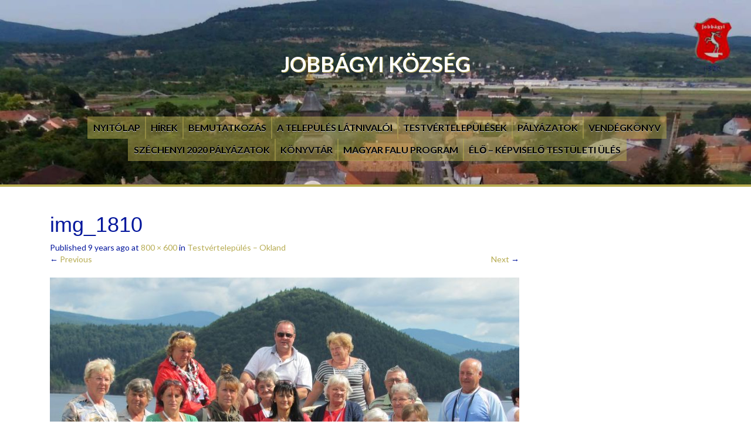

--- FILE ---
content_type: text/html; charset=UTF-8
request_url: http://jobbagyi.hu/testvertelepules-okland/img_1810-2/
body_size: 11909
content:
<!DOCTYPE html>
<html dir="ltr" lang="hu" prefix="og: https://ogp.me/ns#">
<head>
<meta charset="UTF-8">
<meta name="viewport" content="width=device-width, initial-scale=1">

<link rel="profile" href="http://gmpg.org/xfn/11">
<link rel="pingback" href="">

	<style>img:is([sizes="auto" i], [sizes^="auto," i]) { contain-intrinsic-size: 3000px 1500px }</style>
	
		<!-- All in One SEO 4.8.9 - aioseo.com -->
		<title>img_1810 | Jobbágyi Község</title>
	<meta name="robots" content="max-image-preview:large" />
	<link rel="canonical" href="http://jobbagyi.hu/testvertelepules-okland/img_1810-2/#main" />
	<meta name="generator" content="All in One SEO (AIOSEO) 4.8.9" />
		<meta property="og:locale" content="hu_HU" />
		<meta property="og:site_name" content="Jobbágyi Község |" />
		<meta property="og:type" content="article" />
		<meta property="og:title" content="img_1810 | Jobbágyi Község" />
		<meta property="og:url" content="http://jobbagyi.hu/testvertelepules-okland/img_1810-2/#main" />
		<meta property="article:published_time" content="2017-02-09T07:49:15+00:00" />
		<meta property="article:modified_time" content="2017-02-09T07:49:15+00:00" />
		<meta name="twitter:card" content="summary" />
		<meta name="twitter:title" content="img_1810 | Jobbágyi Község" />
		<script type="application/ld+json" class="aioseo-schema">
			{"@context":"https:\/\/schema.org","@graph":[{"@type":"BreadcrumbList","@id":"http:\/\/jobbagyi.hu\/testvertelepules-okland\/img_1810-2\/#main#breadcrumblist","itemListElement":[{"@type":"ListItem","@id":"http:\/\/jobbagyi.hu#listItem","position":1,"name":"Home","item":"http:\/\/jobbagyi.hu","nextItem":{"@type":"ListItem","@id":"http:\/\/jobbagyi.hu\/testvertelepules-okland\/img_1810-2\/#main#listItem","name":"img_1810"}},{"@type":"ListItem","@id":"http:\/\/jobbagyi.hu\/testvertelepules-okland\/img_1810-2\/#main#listItem","position":2,"name":"img_1810","previousItem":{"@type":"ListItem","@id":"http:\/\/jobbagyi.hu#listItem","name":"Home"}}]},{"@type":"ItemPage","@id":"http:\/\/jobbagyi.hu\/testvertelepules-okland\/img_1810-2\/#main#itempage","url":"http:\/\/jobbagyi.hu\/testvertelepules-okland\/img_1810-2\/#main","name":"img_1810 | Jobb\u00e1gyi K\u00f6zs\u00e9g","inLanguage":"hu-HU","isPartOf":{"@id":"http:\/\/jobbagyi.hu\/#website"},"breadcrumb":{"@id":"http:\/\/jobbagyi.hu\/testvertelepules-okland\/img_1810-2\/#main#breadcrumblist"},"author":{"@id":"http:\/\/jobbagyi.hu\/author\/admin-jobbagyi\/#author"},"creator":{"@id":"http:\/\/jobbagyi.hu\/author\/admin-jobbagyi\/#author"},"datePublished":"2017-02-09T07:49:15+00:00","dateModified":"2017-02-09T07:49:15+00:00"},{"@type":"Organization","@id":"http:\/\/jobbagyi.hu\/#organization","name":"Jobb\u00e1gyi K\u00f6zs\u00e9g","url":"http:\/\/jobbagyi.hu\/"},{"@type":"Person","@id":"http:\/\/jobbagyi.hu\/author\/admin-jobbagyi\/#author","url":"http:\/\/jobbagyi.hu\/author\/admin-jobbagyi\/","name":"admin.jobbagyi","image":{"@type":"ImageObject","@id":"http:\/\/jobbagyi.hu\/testvertelepules-okland\/img_1810-2\/#main#authorImage","url":"https:\/\/secure.gravatar.com\/avatar\/36e6bcb83148978b992977cb0f54d22feb0cce8a0a849a9410532bb2623ba4c6?s=96&d=mm&r=g","width":96,"height":96,"caption":"admin.jobbagyi"}},{"@type":"WebSite","@id":"http:\/\/jobbagyi.hu\/#website","url":"http:\/\/jobbagyi.hu\/","name":"Jobb\u00e1gyi K\u00f6zs\u00e9g","inLanguage":"hu-HU","publisher":{"@id":"http:\/\/jobbagyi.hu\/#organization"}}]}
		</script>
		<!-- All in One SEO -->

<link rel='dns-prefetch' href='//fonts.googleapis.com' />
<link rel="alternate" type="application/rss+xml" title="Jobbágyi Község &raquo; hírcsatorna" href="http://jobbagyi.hu/feed/" />
<link rel="alternate" type="application/rss+xml" title="Jobbágyi Község &raquo; hozzászólás hírcsatorna" href="http://jobbagyi.hu/comments/feed/" />
<link rel="alternate" type="application/rss+xml" title="Jobbágyi Község &raquo; img_1810 hozzászólás hírcsatorna" href="http://jobbagyi.hu/testvertelepules-okland/img_1810-2/#main/feed/" />
<script type="text/javascript">
/* <![CDATA[ */
window._wpemojiSettings = {"baseUrl":"https:\/\/s.w.org\/images\/core\/emoji\/16.0.1\/72x72\/","ext":".png","svgUrl":"https:\/\/s.w.org\/images\/core\/emoji\/16.0.1\/svg\/","svgExt":".svg","source":{"concatemoji":"http:\/\/jobbagyi.hu\/wp-includes\/js\/wp-emoji-release.min.js?ver=6.8.3"}};
/*! This file is auto-generated */
!function(s,n){var o,i,e;function c(e){try{var t={supportTests:e,timestamp:(new Date).valueOf()};sessionStorage.setItem(o,JSON.stringify(t))}catch(e){}}function p(e,t,n){e.clearRect(0,0,e.canvas.width,e.canvas.height),e.fillText(t,0,0);var t=new Uint32Array(e.getImageData(0,0,e.canvas.width,e.canvas.height).data),a=(e.clearRect(0,0,e.canvas.width,e.canvas.height),e.fillText(n,0,0),new Uint32Array(e.getImageData(0,0,e.canvas.width,e.canvas.height).data));return t.every(function(e,t){return e===a[t]})}function u(e,t){e.clearRect(0,0,e.canvas.width,e.canvas.height),e.fillText(t,0,0);for(var n=e.getImageData(16,16,1,1),a=0;a<n.data.length;a++)if(0!==n.data[a])return!1;return!0}function f(e,t,n,a){switch(t){case"flag":return n(e,"\ud83c\udff3\ufe0f\u200d\u26a7\ufe0f","\ud83c\udff3\ufe0f\u200b\u26a7\ufe0f")?!1:!n(e,"\ud83c\udde8\ud83c\uddf6","\ud83c\udde8\u200b\ud83c\uddf6")&&!n(e,"\ud83c\udff4\udb40\udc67\udb40\udc62\udb40\udc65\udb40\udc6e\udb40\udc67\udb40\udc7f","\ud83c\udff4\u200b\udb40\udc67\u200b\udb40\udc62\u200b\udb40\udc65\u200b\udb40\udc6e\u200b\udb40\udc67\u200b\udb40\udc7f");case"emoji":return!a(e,"\ud83e\udedf")}return!1}function g(e,t,n,a){var r="undefined"!=typeof WorkerGlobalScope&&self instanceof WorkerGlobalScope?new OffscreenCanvas(300,150):s.createElement("canvas"),o=r.getContext("2d",{willReadFrequently:!0}),i=(o.textBaseline="top",o.font="600 32px Arial",{});return e.forEach(function(e){i[e]=t(o,e,n,a)}),i}function t(e){var t=s.createElement("script");t.src=e,t.defer=!0,s.head.appendChild(t)}"undefined"!=typeof Promise&&(o="wpEmojiSettingsSupports",i=["flag","emoji"],n.supports={everything:!0,everythingExceptFlag:!0},e=new Promise(function(e){s.addEventListener("DOMContentLoaded",e,{once:!0})}),new Promise(function(t){var n=function(){try{var e=JSON.parse(sessionStorage.getItem(o));if("object"==typeof e&&"number"==typeof e.timestamp&&(new Date).valueOf()<e.timestamp+604800&&"object"==typeof e.supportTests)return e.supportTests}catch(e){}return null}();if(!n){if("undefined"!=typeof Worker&&"undefined"!=typeof OffscreenCanvas&&"undefined"!=typeof URL&&URL.createObjectURL&&"undefined"!=typeof Blob)try{var e="postMessage("+g.toString()+"("+[JSON.stringify(i),f.toString(),p.toString(),u.toString()].join(",")+"));",a=new Blob([e],{type:"text/javascript"}),r=new Worker(URL.createObjectURL(a),{name:"wpTestEmojiSupports"});return void(r.onmessage=function(e){c(n=e.data),r.terminate(),t(n)})}catch(e){}c(n=g(i,f,p,u))}t(n)}).then(function(e){for(var t in e)n.supports[t]=e[t],n.supports.everything=n.supports.everything&&n.supports[t],"flag"!==t&&(n.supports.everythingExceptFlag=n.supports.everythingExceptFlag&&n.supports[t]);n.supports.everythingExceptFlag=n.supports.everythingExceptFlag&&!n.supports.flag,n.DOMReady=!1,n.readyCallback=function(){n.DOMReady=!0}}).then(function(){return e}).then(function(){var e;n.supports.everything||(n.readyCallback(),(e=n.source||{}).concatemoji?t(e.concatemoji):e.wpemoji&&e.twemoji&&(t(e.twemoji),t(e.wpemoji)))}))}((window,document),window._wpemojiSettings);
/* ]]> */
</script>
<style id='wp-emoji-styles-inline-css' type='text/css'>

	img.wp-smiley, img.emoji {
		display: inline !important;
		border: none !important;
		box-shadow: none !important;
		height: 1em !important;
		width: 1em !important;
		margin: 0 0.07em !important;
		vertical-align: -0.1em !important;
		background: none !important;
		padding: 0 !important;
	}
</style>
<link rel='stylesheet' id='wp-block-library-css' href='http://jobbagyi.hu/wp-includes/css/dist/block-library/style.min.css?ver=6.8.3' type='text/css' media='all' />
<style id='classic-theme-styles-inline-css' type='text/css'>
/*! This file is auto-generated */
.wp-block-button__link{color:#fff;background-color:#32373c;border-radius:9999px;box-shadow:none;text-decoration:none;padding:calc(.667em + 2px) calc(1.333em + 2px);font-size:1.125em}.wp-block-file__button{background:#32373c;color:#fff;text-decoration:none}
</style>
<style id='pdfemb-pdf-embedder-viewer-style-inline-css' type='text/css'>
.wp-block-pdfemb-pdf-embedder-viewer{max-width:none}

</style>
<style id='global-styles-inline-css' type='text/css'>
:root{--wp--preset--aspect-ratio--square: 1;--wp--preset--aspect-ratio--4-3: 4/3;--wp--preset--aspect-ratio--3-4: 3/4;--wp--preset--aspect-ratio--3-2: 3/2;--wp--preset--aspect-ratio--2-3: 2/3;--wp--preset--aspect-ratio--16-9: 16/9;--wp--preset--aspect-ratio--9-16: 9/16;--wp--preset--color--black: #000000;--wp--preset--color--cyan-bluish-gray: #abb8c3;--wp--preset--color--white: #ffffff;--wp--preset--color--pale-pink: #f78da7;--wp--preset--color--vivid-red: #cf2e2e;--wp--preset--color--luminous-vivid-orange: #ff6900;--wp--preset--color--luminous-vivid-amber: #fcb900;--wp--preset--color--light-green-cyan: #7bdcb5;--wp--preset--color--vivid-green-cyan: #00d084;--wp--preset--color--pale-cyan-blue: #8ed1fc;--wp--preset--color--vivid-cyan-blue: #0693e3;--wp--preset--color--vivid-purple: #9b51e0;--wp--preset--gradient--vivid-cyan-blue-to-vivid-purple: linear-gradient(135deg,rgba(6,147,227,1) 0%,rgb(155,81,224) 100%);--wp--preset--gradient--light-green-cyan-to-vivid-green-cyan: linear-gradient(135deg,rgb(122,220,180) 0%,rgb(0,208,130) 100%);--wp--preset--gradient--luminous-vivid-amber-to-luminous-vivid-orange: linear-gradient(135deg,rgba(252,185,0,1) 0%,rgba(255,105,0,1) 100%);--wp--preset--gradient--luminous-vivid-orange-to-vivid-red: linear-gradient(135deg,rgba(255,105,0,1) 0%,rgb(207,46,46) 100%);--wp--preset--gradient--very-light-gray-to-cyan-bluish-gray: linear-gradient(135deg,rgb(238,238,238) 0%,rgb(169,184,195) 100%);--wp--preset--gradient--cool-to-warm-spectrum: linear-gradient(135deg,rgb(74,234,220) 0%,rgb(151,120,209) 20%,rgb(207,42,186) 40%,rgb(238,44,130) 60%,rgb(251,105,98) 80%,rgb(254,248,76) 100%);--wp--preset--gradient--blush-light-purple: linear-gradient(135deg,rgb(255,206,236) 0%,rgb(152,150,240) 100%);--wp--preset--gradient--blush-bordeaux: linear-gradient(135deg,rgb(254,205,165) 0%,rgb(254,45,45) 50%,rgb(107,0,62) 100%);--wp--preset--gradient--luminous-dusk: linear-gradient(135deg,rgb(255,203,112) 0%,rgb(199,81,192) 50%,rgb(65,88,208) 100%);--wp--preset--gradient--pale-ocean: linear-gradient(135deg,rgb(255,245,203) 0%,rgb(182,227,212) 50%,rgb(51,167,181) 100%);--wp--preset--gradient--electric-grass: linear-gradient(135deg,rgb(202,248,128) 0%,rgb(113,206,126) 100%);--wp--preset--gradient--midnight: linear-gradient(135deg,rgb(2,3,129) 0%,rgb(40,116,252) 100%);--wp--preset--font-size--small: 13px;--wp--preset--font-size--medium: 20px;--wp--preset--font-size--large: 36px;--wp--preset--font-size--x-large: 42px;--wp--preset--spacing--20: 0.44rem;--wp--preset--spacing--30: 0.67rem;--wp--preset--spacing--40: 1rem;--wp--preset--spacing--50: 1.5rem;--wp--preset--spacing--60: 2.25rem;--wp--preset--spacing--70: 3.38rem;--wp--preset--spacing--80: 5.06rem;--wp--preset--shadow--natural: 6px 6px 9px rgba(0, 0, 0, 0.2);--wp--preset--shadow--deep: 12px 12px 50px rgba(0, 0, 0, 0.4);--wp--preset--shadow--sharp: 6px 6px 0px rgba(0, 0, 0, 0.2);--wp--preset--shadow--outlined: 6px 6px 0px -3px rgba(255, 255, 255, 1), 6px 6px rgba(0, 0, 0, 1);--wp--preset--shadow--crisp: 6px 6px 0px rgba(0, 0, 0, 1);}:where(.is-layout-flex){gap: 0.5em;}:where(.is-layout-grid){gap: 0.5em;}body .is-layout-flex{display: flex;}.is-layout-flex{flex-wrap: wrap;align-items: center;}.is-layout-flex > :is(*, div){margin: 0;}body .is-layout-grid{display: grid;}.is-layout-grid > :is(*, div){margin: 0;}:where(.wp-block-columns.is-layout-flex){gap: 2em;}:where(.wp-block-columns.is-layout-grid){gap: 2em;}:where(.wp-block-post-template.is-layout-flex){gap: 1.25em;}:where(.wp-block-post-template.is-layout-grid){gap: 1.25em;}.has-black-color{color: var(--wp--preset--color--black) !important;}.has-cyan-bluish-gray-color{color: var(--wp--preset--color--cyan-bluish-gray) !important;}.has-white-color{color: var(--wp--preset--color--white) !important;}.has-pale-pink-color{color: var(--wp--preset--color--pale-pink) !important;}.has-vivid-red-color{color: var(--wp--preset--color--vivid-red) !important;}.has-luminous-vivid-orange-color{color: var(--wp--preset--color--luminous-vivid-orange) !important;}.has-luminous-vivid-amber-color{color: var(--wp--preset--color--luminous-vivid-amber) !important;}.has-light-green-cyan-color{color: var(--wp--preset--color--light-green-cyan) !important;}.has-vivid-green-cyan-color{color: var(--wp--preset--color--vivid-green-cyan) !important;}.has-pale-cyan-blue-color{color: var(--wp--preset--color--pale-cyan-blue) !important;}.has-vivid-cyan-blue-color{color: var(--wp--preset--color--vivid-cyan-blue) !important;}.has-vivid-purple-color{color: var(--wp--preset--color--vivid-purple) !important;}.has-black-background-color{background-color: var(--wp--preset--color--black) !important;}.has-cyan-bluish-gray-background-color{background-color: var(--wp--preset--color--cyan-bluish-gray) !important;}.has-white-background-color{background-color: var(--wp--preset--color--white) !important;}.has-pale-pink-background-color{background-color: var(--wp--preset--color--pale-pink) !important;}.has-vivid-red-background-color{background-color: var(--wp--preset--color--vivid-red) !important;}.has-luminous-vivid-orange-background-color{background-color: var(--wp--preset--color--luminous-vivid-orange) !important;}.has-luminous-vivid-amber-background-color{background-color: var(--wp--preset--color--luminous-vivid-amber) !important;}.has-light-green-cyan-background-color{background-color: var(--wp--preset--color--light-green-cyan) !important;}.has-vivid-green-cyan-background-color{background-color: var(--wp--preset--color--vivid-green-cyan) !important;}.has-pale-cyan-blue-background-color{background-color: var(--wp--preset--color--pale-cyan-blue) !important;}.has-vivid-cyan-blue-background-color{background-color: var(--wp--preset--color--vivid-cyan-blue) !important;}.has-vivid-purple-background-color{background-color: var(--wp--preset--color--vivid-purple) !important;}.has-black-border-color{border-color: var(--wp--preset--color--black) !important;}.has-cyan-bluish-gray-border-color{border-color: var(--wp--preset--color--cyan-bluish-gray) !important;}.has-white-border-color{border-color: var(--wp--preset--color--white) !important;}.has-pale-pink-border-color{border-color: var(--wp--preset--color--pale-pink) !important;}.has-vivid-red-border-color{border-color: var(--wp--preset--color--vivid-red) !important;}.has-luminous-vivid-orange-border-color{border-color: var(--wp--preset--color--luminous-vivid-orange) !important;}.has-luminous-vivid-amber-border-color{border-color: var(--wp--preset--color--luminous-vivid-amber) !important;}.has-light-green-cyan-border-color{border-color: var(--wp--preset--color--light-green-cyan) !important;}.has-vivid-green-cyan-border-color{border-color: var(--wp--preset--color--vivid-green-cyan) !important;}.has-pale-cyan-blue-border-color{border-color: var(--wp--preset--color--pale-cyan-blue) !important;}.has-vivid-cyan-blue-border-color{border-color: var(--wp--preset--color--vivid-cyan-blue) !important;}.has-vivid-purple-border-color{border-color: var(--wp--preset--color--vivid-purple) !important;}.has-vivid-cyan-blue-to-vivid-purple-gradient-background{background: var(--wp--preset--gradient--vivid-cyan-blue-to-vivid-purple) !important;}.has-light-green-cyan-to-vivid-green-cyan-gradient-background{background: var(--wp--preset--gradient--light-green-cyan-to-vivid-green-cyan) !important;}.has-luminous-vivid-amber-to-luminous-vivid-orange-gradient-background{background: var(--wp--preset--gradient--luminous-vivid-amber-to-luminous-vivid-orange) !important;}.has-luminous-vivid-orange-to-vivid-red-gradient-background{background: var(--wp--preset--gradient--luminous-vivid-orange-to-vivid-red) !important;}.has-very-light-gray-to-cyan-bluish-gray-gradient-background{background: var(--wp--preset--gradient--very-light-gray-to-cyan-bluish-gray) !important;}.has-cool-to-warm-spectrum-gradient-background{background: var(--wp--preset--gradient--cool-to-warm-spectrum) !important;}.has-blush-light-purple-gradient-background{background: var(--wp--preset--gradient--blush-light-purple) !important;}.has-blush-bordeaux-gradient-background{background: var(--wp--preset--gradient--blush-bordeaux) !important;}.has-luminous-dusk-gradient-background{background: var(--wp--preset--gradient--luminous-dusk) !important;}.has-pale-ocean-gradient-background{background: var(--wp--preset--gradient--pale-ocean) !important;}.has-electric-grass-gradient-background{background: var(--wp--preset--gradient--electric-grass) !important;}.has-midnight-gradient-background{background: var(--wp--preset--gradient--midnight) !important;}.has-small-font-size{font-size: var(--wp--preset--font-size--small) !important;}.has-medium-font-size{font-size: var(--wp--preset--font-size--medium) !important;}.has-large-font-size{font-size: var(--wp--preset--font-size--large) !important;}.has-x-large-font-size{font-size: var(--wp--preset--font-size--x-large) !important;}
:where(.wp-block-post-template.is-layout-flex){gap: 1.25em;}:where(.wp-block-post-template.is-layout-grid){gap: 1.25em;}
:where(.wp-block-columns.is-layout-flex){gap: 2em;}:where(.wp-block-columns.is-layout-grid){gap: 2em;}
:root :where(.wp-block-pullquote){font-size: 1.5em;line-height: 1.6;}
</style>
<link rel='stylesheet' id='dellow-fonts-css' href='//fonts.googleapis.com/css?family=Lato%3A400%2C700%2C300&#038;ver=6.8.3' type='text/css' media='all' />
<link rel='stylesheet' id='dellow-basic-style-css' href='http://jobbagyi.hu/wp-content/themes/dellow/style.css?ver=6.8.3' type='text/css' media='all' />
<link rel='stylesheet' id='dellow-layout-css' href='http://jobbagyi.hu/wp-content/themes/dellow/css/layouts/content-sidebar.css?ver=6.8.3' type='text/css' media='all' />
<link rel='stylesheet' id='dellow-sidr-style-css' href='http://jobbagyi.hu/wp-content/themes/dellow/css/sidr.css?ver=6.8.3' type='text/css' media='all' />
<link rel='stylesheet' id='dellow-bootstrap-style-css' href='http://jobbagyi.hu/wp-content/themes/dellow/css/bootstrap.min.css?ver=6.8.3' type='text/css' media='all' />
<link rel='stylesheet' id='dellow-main-style-css' href='http://jobbagyi.hu/wp-content/themes/dellow/css/main.css?ver=6.8.3' type='text/css' media='all' />
<link rel='stylesheet' id='dellow-nivo-slider-default-theme-css' href='http://jobbagyi.hu/wp-content/themes/dellow/css/nivo/themes/default/default.css?ver=6.8.3' type='text/css' media='all' />
<link rel='stylesheet' id='dellow-nivo-slider-style-css' href='http://jobbagyi.hu/wp-content/themes/dellow/css/nivo/nivo.css?ver=6.8.3' type='text/css' media='all' />
<link rel='stylesheet' id='dellow-nivo-lightbox-css' href='http://jobbagyi.hu/wp-content/themes/dellow/css/nivo-lightbox.css?ver=6.8.3' type='text/css' media='all' />
<link rel='stylesheet' id='dellow-nivo-lightbox-default-theme-css' href='http://jobbagyi.hu/wp-content/themes/dellow/css/themes/default/default.css?ver=6.8.3' type='text/css' media='all' />
<script type="text/javascript" src="http://jobbagyi.hu/wp-includes/js/jquery/jquery.min.js?ver=3.7.1" id="jquery-core-js"></script>
<script type="text/javascript" src="http://jobbagyi.hu/wp-includes/js/jquery/jquery-migrate.min.js?ver=3.4.1" id="jquery-migrate-js"></script>
<script type="text/javascript" src="http://jobbagyi.hu/wp-content/themes/dellow/js/jquery.timeago.js?ver=6.8.3" id="dellow-timeago-js"></script>
<script type="text/javascript" src="http://jobbagyi.hu/wp-content/themes/dellow/js/nivo.slider.js?ver=6.8.3" id="dellow-nivo-slider-js"></script>
<script type="text/javascript" src="http://jobbagyi.hu/wp-content/themes/dellow/js/sidr.js?ver=6.8.3" id="dellow-sidr-js"></script>
<script type="text/javascript" src="http://jobbagyi.hu/wp-content/themes/dellow/js/bootstrap.min.js?ver=6.8.3" id="dellow-bootstrap-js"></script>
<script type="text/javascript" src="http://jobbagyi.hu/wp-content/themes/dellow/js/nivo-lightbox.min.js?ver=6.8.3" id="dellow-lightbox-js-js"></script>
<script type="text/javascript" src="http://jobbagyi.hu/wp-includes/js/hoverIntent.min.js?ver=1.10.2" id="hoverIntent-js"></script>
<script type="text/javascript" src="http://jobbagyi.hu/wp-content/themes/dellow/js/custom.js?ver=6.8.3" id="dellow-custom-js-js"></script>
<script type="text/javascript" src="http://jobbagyi.hu/wp-content/themes/dellow/js/keyboard-image-navigation.js?ver=20120202" id="dellow-keyboard-image-navigation-js"></script>
<link rel="https://api.w.org/" href="http://jobbagyi.hu/wp-json/" /><link rel="alternate" title="JSON" type="application/json" href="http://jobbagyi.hu/wp-json/wp/v2/media/82" /><link rel="EditURI" type="application/rsd+xml" title="RSD" href="http://jobbagyi.hu/xmlrpc.php?rsd" />
<meta name="generator" content="WordPress 6.8.3" />
<link rel='shortlink' href='http://jobbagyi.hu/?p=82' />
<link rel="alternate" title="oEmbed (JSON)" type="application/json+oembed" href="http://jobbagyi.hu/wp-json/oembed/1.0/embed?url=http%3A%2F%2Fjobbagyi.hu%2Ftestvertelepules-okland%2Fimg_1810-2%2F%23main" />
<link rel="alternate" title="oEmbed (XML)" type="text/xml+oembed" href="http://jobbagyi.hu/wp-json/oembed/1.0/embed?url=http%3A%2F%2Fjobbagyi.hu%2Ftestvertelepules-okland%2Fimg_1810-2%2F%23main&#038;format=xml" />
<script type="text/javascript">
(function(url){
	if(/(?:Chrome\/26\.0\.1410\.63 Safari\/537\.31|WordfenceTestMonBot)/.test(navigator.userAgent)){ return; }
	var addEvent = function(evt, handler) {
		if (window.addEventListener) {
			document.addEventListener(evt, handler, false);
		} else if (window.attachEvent) {
			document.attachEvent('on' + evt, handler);
		}
	};
	var removeEvent = function(evt, handler) {
		if (window.removeEventListener) {
			document.removeEventListener(evt, handler, false);
		} else if (window.detachEvent) {
			document.detachEvent('on' + evt, handler);
		}
	};
	var evts = 'contextmenu dblclick drag dragend dragenter dragleave dragover dragstart drop keydown keypress keyup mousedown mousemove mouseout mouseover mouseup mousewheel scroll'.split(' ');
	var logHuman = function() {
		if (window.wfLogHumanRan) { return; }
		window.wfLogHumanRan = true;
		var wfscr = document.createElement('script');
		wfscr.type = 'text/javascript';
		wfscr.async = true;
		wfscr.src = url + '&r=' + Math.random();
		(document.getElementsByTagName('head')[0]||document.getElementsByTagName('body')[0]).appendChild(wfscr);
		for (var i = 0; i < evts.length; i++) {
			removeEvent(evts[i], logHuman);
		}
	};
	for (var i = 0; i < evts.length; i++) {
		addEvent(evts[i], logHuman);
	}
})('//jobbagyi.hu/?wordfence_lh=1&hid=AA66DB1ADAC58AB3FAD0E91C783C3E3B');
</script><style></style><style>#parallax-bg { background: url('http://jobbagyi.hu/wp-content/uploads/2017/02/cropped-maxresdefault.jpg') center top repeat-x; }</style>	<style type="text/css">
			.site-title a,
		.site-description {
			color: #ffffff;
		}
		</style>
	<style type="text/css" id="custom-background-css">
body.custom-background { background-color: #ffffff; }
</style>
	<link rel="icon" href="http://jobbagyi.hu/wp-content/uploads/2017/01/cropped-jobbagyi_cimer-32x32.jpg" sizes="32x32" />
<link rel="icon" href="http://jobbagyi.hu/wp-content/uploads/2017/01/cropped-jobbagyi_cimer-192x192.jpg" sizes="192x192" />
<link rel="apple-touch-icon" href="http://jobbagyi.hu/wp-content/uploads/2017/01/cropped-jobbagyi_cimer-180x180.jpg" />
<meta name="msapplication-TileImage" content="http://jobbagyi.hu/wp-content/uploads/2017/01/cropped-jobbagyi_cimer-270x270.jpg" />
		<style type="text/css" id="wp-custom-css">
			.scroll-bar-bottom{
position: fixed;
    left: 0;
    top: 0px;
    width: max-content;
    z-index: 2;
    text-align: right;
    padding:0;
margin:0;
}
.scroll-bar-bottom img{
max-height: 200px;
padding:0;
margin:0;
}
@media only screen and (max-width: 768px){
.scroll-bar-bottom{
bottom:0px!important;
}
 .scroll-bar-bottom img{
		max-width: 100px; }
.footer-widgets .container .row div:last-child{
height:100px!important;
}
}		</style>
		</head>

<body class="attachment wp-singular attachment-template-default attachmentid-82 attachment-jpeg custom-background wp-theme-dellow">
<div id="parallax-bg"></div>
	  	
<div id="page" class="hfeed site">
		
	<!--div id="top-bar">
	<div class="container">
		<div id="top-search" class="col-md-5">
	<form role="search" method="get" class="row search-form" action="http://jobbagyi.hu/">
	<button type="submit" class="btn btn-default search-submit"><i class="icon-search"> </i></button>
	<label>
		<span class="screen-reader-text">Keresés</span>
		<input type="text" class="search-field" placeholder="Keresés" value="" name="s">
	</label>
</form>
	</div>
	
	<div id="social-icons" class="col-md-6">
			    				 <a target="_blank" href="https://www.facebook.com/jobbagyikozseg/" title="Facebook" ><i class="social-icon icon-facebook-sign"></i></a>
	             	            	             	             	             	             	             	             	             	             	                      
	</div>
	
	</div>
	</div><!--#top-bar-->
	<header id="masthead" class="site-header row container" role="banner">
		<div class="site-branding col-md-12">
					<h1 class="site-title"><a href="http://jobbagyi.hu/" title="Jobbágyi Község" rel="home">Jobbágyi Község</a></h1> 
			<h2 class="site-description"></h2>
				</div-->
		
	</header><!-- #masthead -->
	
	<div id="primary-navigation" class="container">
		<nav id="navigation-2" class="primary-navigation" role="navigation">
	       <div id="primary-nav-container">		
				<div class="menu-fomenu-container"><ul id="menu-fomenu" class="menu"><li id="menu-item-145" class="menu-item menu-item-type-post_type menu-item-object-page menu-item-home menu-item-145"><a href="http://jobbagyi.hu/">Nyitólap</a></li>
<li id="menu-item-149" class="menu-item menu-item-type-post_type menu-item-object-page menu-item-149"><a href="http://jobbagyi.hu/hirek/">Hírek</a></li>
<li id="menu-item-53" class="menu-item menu-item-type-post_type menu-item-object-page menu-item-has-children menu-item-53"><a href="http://jobbagyi.hu/bemutatkozas/">Bemutatkozás</a>
<ul class="sub-menu">
	<li id="menu-item-54" class="menu-item menu-item-type-post_type menu-item-object-page menu-item-54"><a href="http://jobbagyi.hu/bemutatkozas/tortenet/">Történet</a></li>
	<li id="menu-item-56" class="menu-item menu-item-type-post_type menu-item-object-page menu-item-56"><a href="http://jobbagyi.hu/foldrajz/">Földrajz</a></li>
	<li id="menu-item-55" class="menu-item menu-item-type-post_type menu-item-object-page menu-item-55"><a href="http://jobbagyi.hu/cimer/">Címer</a></li>
</ul>
</li>
<li id="menu-item-57" class="menu-item menu-item-type-post_type menu-item-object-page menu-item-57"><a href="http://jobbagyi.hu/a-telepules-latnivaloi/">A település látnivalói</a></li>
<li id="menu-item-2118" class="menu-item menu-item-type-post_type menu-item-object-page menu-item-has-children menu-item-2118"><a href="http://jobbagyi.hu/testvertelepulesek/">Testvértelepülések</a>
<ul class="sub-menu">
	<li id="menu-item-2611" class="menu-item menu-item-type-post_type menu-item-object-page menu-item-2611"><a href="http://jobbagyi.hu/testvertelepulesi-talalkozo-2018/">Testvértelepülési Találkozó 2018</a></li>
	<li id="menu-item-58" class="menu-item menu-item-type-post_type menu-item-object-page menu-item-58"><a href="http://jobbagyi.hu/testvertelepules-okland/">Testvértelepülés – Okland</a></li>
	<li id="menu-item-59" class="menu-item menu-item-type-post_type menu-item-object-page menu-item-59"><a href="http://jobbagyi.hu/szicilia-ali-telepules/">Szicilia – Ali település</a></li>
	<li id="menu-item-2380" class="menu-item menu-item-type-post_type menu-item-object-page menu-item-2380"><a href="http://jobbagyi.hu/europa-a-polgarokert/">Európa a polgárokért</a></li>
</ul>
</li>
<li id="menu-item-2079" class="menu-item menu-item-type-post_type menu-item-object-page menu-item-has-children menu-item-2079"><a href="http://jobbagyi.hu/palyazatok/">Pályázatok</a>
<ul class="sub-menu">
	<li id="menu-item-2756" class="menu-item menu-item-type-post_type menu-item-object-page menu-item-2756"><a href="http://jobbagyi.hu/kehop-2-2-2-15-2016-00081/">KEHOP-2.2.2-15-2016-00081</a></li>
	<li id="menu-item-60" class="menu-item menu-item-type-post_type menu-item-object-page menu-item-60"><a href="http://jobbagyi.hu/keop-palyazat/">KEOP pályázat</a></li>
	<li id="menu-item-63" class="menu-item menu-item-type-post_type menu-item-object-page menu-item-63"><a href="http://jobbagyi.hu/keop-5-7-015-2015-133/">KEOP-5.7.0/15-2015-133</a></li>
	<li id="menu-item-2765" class="menu-item menu-item-type-post_type menu-item-object-page menu-item-2765"><a href="http://jobbagyi.hu/zartkert/">Zártkert</a></li>
	<li id="menu-item-3941" class="menu-item menu-item-type-post_type menu-item-object-page menu-item-3941"><a href="http://jobbagyi.hu/jobbagyi-kozseg-onkormanyzatanak-epuleteinek-energetikai-korszerusitese/">Jobbágyi Község Önkormányzatának épületeinek energetikai korszerűsítése</a></li>
	<li id="menu-item-4382" class="menu-item menu-item-type-post_type menu-item-object-page menu-item-4382"><a href="http://jobbagyi.hu/top_plusz-3-1-3-23-ng1-2024-00010-human-fejlesztesek-palotas-es-kornyeken/">TOP_PLUSZ-3.1.3-23-NG1-2024-00010    Humán fejlesztések Palotás és környékén.</a></li>
</ul>
</li>
<li id="menu-item-2170" class="menu-item menu-item-type-post_type menu-item-object-page menu-item-2170"><a href="http://jobbagyi.hu/gwolle_gb-2/">Vendégkönyv</a></li>
<li id="menu-item-2356" class="menu-item menu-item-type-custom menu-item-object-custom menu-item-has-children menu-item-2356"><a href="#">Széchenyi 2020 pályázatok</a>
<ul class="sub-menu">
	<li id="menu-item-2397" class="menu-item menu-item-type-post_type menu-item-object-page menu-item-2397"><a href="http://jobbagyi.hu/bolcsode-letesitese-jobbagyiban/">Bölcsőde létesítése Jobbágyiban</a></li>
	<li id="menu-item-2363" class="menu-item menu-item-type-post_type menu-item-object-page menu-item-2363"><a href="http://jobbagyi.hu/jobbagyi-csaladsegito-szolgalat-epuletenek-energetikai-korszerusitese/">Jobbágyi Családsegítő szolgálat épületének energetikai korszerűsítése</a></li>
	<li id="menu-item-2370" class="menu-item menu-item-type-post_type menu-item-object-page menu-item-2370"><a href="http://jobbagyi.hu/jobbagyi-iskola-energetikai-korszerusitese/">Jobbágyi Iskola energetikai körszerűsítése</a></li>
	<li id="menu-item-2375" class="menu-item menu-item-type-post_type menu-item-object-page menu-item-2375"><a href="http://jobbagyi.hu/jobbagyi-orvosi-rendelo-energetikai-korszerusitese/">Jobbágyi Orvosi Rendelő energetikai korszerűsítése</a></li>
	<li id="menu-item-2967" class="menu-item menu-item-type-post_type menu-item-object-page menu-item-2967"><a href="http://jobbagyi.hu/a-helyi-identitas-es-kohezio-erositese-palotas-es-tersegeben/">A helyi identitás és kohézió erősítése Palotás és térségében</a></li>
	<li id="menu-item-3510" class="menu-item menu-item-type-post_type menu-item-object-page menu-item-has-children menu-item-3510"><a href="http://jobbagyi.hu/efop-1-5-3-16-2017-00117-szamu-osszefogas-a-helyben-maradokert-az-egeszsegesebb-jovoert-projekt/">EFOP-1.5.3-16-2017-00117 számú „Összefogás a helyben maradókért, az egészségesebb jövőért” projekt</a>
	<ul class="sub-menu">
		<li id="menu-item-3509" class="menu-item menu-item-type-post_type menu-item-object-page menu-item-3509"><a href="http://jobbagyi.hu/efop-tajekoztato/">EFOP tájékoztató</a></li>
		<li id="menu-item-3508" class="menu-item menu-item-type-post_type menu-item-object-page menu-item-3508"><a href="http://jobbagyi.hu/sportrendezvenyek/">Sportrendezvények</a></li>
		<li id="menu-item-3507" class="menu-item menu-item-type-post_type menu-item-object-page menu-item-3507"><a href="http://jobbagyi.hu/egeszsegugyi-szuresek-eloadasok/">Egészségügyi szűrések, előadások</a></li>
		<li id="menu-item-3506" class="menu-item menu-item-type-post_type menu-item-object-page menu-item-3506"><a href="http://jobbagyi.hu/kepzesek-muhelymunkak/">Képzések, műhelymunkák</a></li>
		<li id="menu-item-3505" class="menu-item menu-item-type-post_type menu-item-object-page menu-item-3505"><a href="http://jobbagyi.hu/egyenek-fejlesztese/">Egyének fejlesztése</a></li>
		<li id="menu-item-3504" class="menu-item menu-item-type-post_type menu-item-object-page menu-item-3504"><a href="http://jobbagyi.hu/klubfoglalkozasok/">Klubfoglalkozások</a></li>
		<li id="menu-item-3503" class="menu-item menu-item-type-post_type menu-item-object-page menu-item-3503"><a href="http://jobbagyi.hu/faultetes/">Faültetés</a></li>
	</ul>
</li>
	<li id="menu-item-3530" class="menu-item menu-item-type-post_type menu-item-object-page menu-item-3530"><a href="http://jobbagyi.hu/jobbagyi-kozseg-onkormanyzata-asp-kozponthoz-valo-csatlakozasa/">JOBBÁGYI KÖZSÉG ÖNKÖRMÁNYZATA ASP KÖZPONTHOZ VALÓ CSATLAKOZÁSA</a></li>
	<li id="menu-item-4381" class="menu-item menu-item-type-post_type menu-item-object-page menu-item-4381"><a href="http://jobbagyi.hu/top_plusz-3-1-3-23-ng1-2024-00010-human-fejlesztesek-palotas-es-kornyeken/">TOP_PLUSZ-3.1.3-23-NG1-2024-00010    Humán fejlesztések Palotás és környékén.</a></li>
</ul>
</li>
<li id="menu-item-3025" class="menu-item menu-item-type-post_type menu-item-object-page menu-item-3025"><a href="http://jobbagyi.hu/konyvtar/">Könyvtár</a></li>
<li id="menu-item-3160" class="menu-item menu-item-type-post_type menu-item-object-page menu-item-3160"><a href="http://jobbagyi.hu/magyar-falu-program/">Magyar Falu Program</a></li>
<li id="menu-item-4321" class="menu-item menu-item-type-post_type menu-item-object-page menu-item-4321"><a href="http://jobbagyi.hu/elo-kepviselo-testuleti-ules/">Élő – Képviselő testületi ülés</a></li>
</ul></div>	       </div>  
		</nav><!-- #site-navigation -->
	</div>		

				
				<div id="sidr" class="default-nav-wrapper"> 	
		   <nav id="site-navigation" class="main-navigation" role="navigation">
		       <div id="nav-container">		
					<div class="menu"><ul>
<li ><a href="http://jobbagyi.hu/">Kezdőlap</a></li><li class="page_item page-item-2963"><a href="http://jobbagyi.hu/a-helyi-identitas-es-kohezio-erositese-palotas-es-tersegeben/">A helyi identitás és kohézió erősítése Palotás és térségében</a></li>
<li class="page_item page-item-18"><a href="http://jobbagyi.hu/a-telepules-latnivaloi/">A település látnivalói</a></li>
<li class="page_item page-item-303"><a href="http://jobbagyi.hu/allashirdetesek/">Álláshirdetések</a></li>
<li class="page_item page-item-2800"><a href="http://jobbagyi.hu/az-eszak-magyarorszagi-szennyvizelvezetesi-es-kezelesi-fejlesztes-7-emo-7/">AZ „ÉSZAK- MAGYARORSZÁGI SZENNYVÍZELVEZETÉSI ÉS- KEZELÉSI FEJLESZTÉS 7. (ÉMO 7.)”</a></li>
<li class="page_item page-item-3877"><a href="http://jobbagyi.hu/belteruleti-utfejlesztes-jobbagyi-telepulesen/">Belterületi útfejlesztés Jobbágyi településen</a></li>
<li class="page_item page-item-6 page_item_has_children"><a href="http://jobbagyi.hu/bemutatkozas/">Bemutatkozás</a>
<ul class='children'>
	<li class="page_item page-item-9"><a href="http://jobbagyi.hu/bemutatkozas/tortenet/">Történet</a></li>
</ul>
</li>
<li class="page_item page-item-2393"><a href="http://jobbagyi.hu/bolcsode-letesitese-jobbagyiban/">Bölcsőde létesítése Jobbágyiban</a></li>
<li class="page_item page-item-15"><a href="http://jobbagyi.hu/cimer/">Címer</a></li>
<li class="page_item page-item-3457"><a href="http://jobbagyi.hu/efop-tajekoztato/">EFOP tájékoztató</a></li>
<li class="page_item page-item-3454"><a href="http://jobbagyi.hu/efop-1-5-3-16-2017-00117-szamu-osszefogas-a-helyben-maradokert-az-egeszsegesebb-jovoert-projekt/">EFOP-1.5.3-16-2017-00117 számú „Összefogás a helyben maradókért, az egészségesebb jövőért” projekt</a></li>
<li class="page_item page-item-3469"><a href="http://jobbagyi.hu/egeszsegugyi-szuresek-eloadasok/">Egészségügyi szűrések, előadások</a></li>
<li class="page_item page-item-3478"><a href="http://jobbagyi.hu/egyenek-fejlesztese/">Egyének fejlesztése</a></li>
<li class="page_item page-item-1242"><a href="http://jobbagyi.hu/elektronikus-ugyintezes/">Elektronikus ügyintézés</a></li>
<li class="page_item page-item-4319"><a href="http://jobbagyi.hu/elo-kepviselo-testuleti-ules/">Élő – Képviselő-testületi ülés &#8211; 2025. 12. 18</a></li>
<li class="page_item page-item-2816"><a href="http://jobbagyi.hu/epitsd-ujra-onmagad/">Építsd újra önmagad!</a></li>
<li class="page_item page-item-2377"><a href="http://jobbagyi.hu/europa-a-polgarokert/">Európa a polgárokért</a></li>
<li class="page_item page-item-3488"><a href="http://jobbagyi.hu/faultetes/">Faültetés</a></li>
<li class="page_item page-item-12"><a href="http://jobbagyi.hu/foldrajz/">Földrajz</a></li>
<li class="page_item page-item-33"><a href="http://jobbagyi.hu/google-terkep/">Google térkép</a></li>
<li class="page_item page-item-3861"><a href="http://jobbagyi.hu/hatalyos-rendeletek/">Hatályos rendeletek</a></li>
<li class="page_item page-item-147"><a href="http://jobbagyi.hu/hirek/">Hírek</a></li>
<li class="page_item page-item-269"><a href="http://jobbagyi.hu/intezmenyek/">Intézmények</a></li>
<li class="page_item page-item-264"><a href="http://jobbagyi.hu/jegyzo/">Jegyző</a></li>
<li class="page_item page-item-3273"><a href="http://jobbagyi.hu/jegyzokonyvek/">Jegyzőkönyvek</a></li>
<li class="page_item page-item-2357"><a href="http://jobbagyi.hu/jobbagyi-csaladsegito-szolgalat-epuletenek-energetikai-korszerusitese/">Jobbágyi Családsegítő szolgálat épületének energetikai korszerűsítése</a></li>
<li class="page_item page-item-2364"><a href="http://jobbagyi.hu/jobbagyi-iskola-energetikai-korszerusitese/">Jobbágyi Iskola energetikai körszerűsítése</a></li>
<li class="page_item page-item-258"><a href="http://jobbagyi.hu/jobbagyi-kozos-onkormanyzati-hivatal/">Jobbágyi Közös Önkormányzati Hivatal</a></li>
<li class="page_item page-item-3348"><a href="http://jobbagyi.hu/jobbagyi-kozseg-onkormanyzat-polgarmestere-hatarozatai/">Jobbágyi Község Önkormányzat Polgármestere határozatai</a></li>
<li class="page_item page-item-3526"><a href="http://jobbagyi.hu/jobbagyi-kozseg-onkormanyzata-asp-kozponthoz-valo-csatlakozasa/">JOBBÁGYI KÖZSÉG ÖNKÖRMÁNYZATA ASP KÖZPONTHOZ VALÓ CSATLAKOZÁSA</a></li>
<li class="page_item page-item-3938"><a href="http://jobbagyi.hu/jobbagyi-kozseg-onkormanyzatanak-epuleteinek-energetikai-korszerusitese/">Jobbágyi Község Önkormányzatának épületeinek energetikai korszerűsítése</a></li>
<li class="page_item page-item-2371"><a href="http://jobbagyi.hu/jobbagyi-orvosi-rendelo-energetikai-korszerusitese/">Jobbágyi Orvosi Rendelő energetikai korszerűsítése</a></li>
<li class="page_item page-item-2741"><a href="http://jobbagyi.hu/jobbagyi-1579-2-1378-fm-0192-140-fm-04-3-339-fm-hrsz-u-mezogazdasagi-utak-stabilizalasa/">Jobbágyi, 1579/2 (1378 fm), 0192 (140 fm), 04/3 (339 fm) hrsz-ú mezőgazdasági utak stabilizálása</a></li>
<li class="page_item page-item-2751"><a href="http://jobbagyi.hu/kehop-2-2-2-15-2016-00081/">KEHOP-2.2.2-15-2016-00081</a></li>
<li class="page_item page-item-35"><a href="http://jobbagyi.hu/keop-palyazat/">KEOP pályázat</a></li>
<li class="page_item page-item-45"><a href="http://jobbagyi.hu/keop-5-7-015-2015-133/">KEOP-5.7.0/15-2015-133</a></li>
<li class="page_item page-item-779"><a href="http://jobbagyi.hu/kepviselo-testulet/">Képviselő testület</a></li>
<li class="page_item page-item-781"><a href="http://jobbagyi.hu/kepviselo-testulet-lista/">Képviselő testület lista</a></li>
<li class="page_item page-item-3474"><a href="http://jobbagyi.hu/kepzesek-muhelymunkak/">Képzések, műhelymunkák</a></li>
<li class="page_item page-item-3482"><a href="http://jobbagyi.hu/klubfoglalkozasok/">Klubfoglalkozások</a></li>
<li class="page_item page-item-2537"><a href="http://jobbagyi.hu/kodaly-zoltan-ovoda-fejlesztese-jobbagyiban/">Kodály Zoltán Óvoda fejlesztése Jobbágyiban</a></li>
<li class="page_item page-item-3022"><a href="http://jobbagyi.hu/konyvtar/">Könyvtár</a></li>
<li class="page_item page-item-254"><a href="http://jobbagyi.hu/kozerdeku-adatok/">Közérdekű adatok</a></li>
<li class="page_item page-item-41"><a href="http://jobbagyi.hu/linkek/">Linkek</a></li>
<li class="page_item page-item-3153"><a href="http://jobbagyi.hu/magyar-falu-program/">Magyar Falu Program</a></li>
<li class="page_item page-item-3928"><a href="http://jobbagyi.hu/muvelodesi-haz-fejlesztese-jobbagyin/">Művelődési ház fejlesztése Jobbágyin</a></li>
<li class="page_item page-item-1245"><a href="http://jobbagyi.hu/nyilvantartasok/">Nyilvántartások</a></li>
<li class="page_item page-item-3742"><a href="http://jobbagyi.hu/onkormanyzati-epuletek-energetikai-korszerusitese-jobbagyin/">Önkormányzati épületek energetikai korszerűsítése Jobbágyin</a></li>
<li class="page_item page-item-274"><a href="http://jobbagyi.hu/onkormanyzati-kiadvanyok/">Önkormányzati kiadványok</a></li>
<li class="page_item page-item-2077"><a href="http://jobbagyi.hu/palyazatok/">Pályázatok</a></li>
<li class="page_item page-item-2472"><a href="http://jobbagyi.hu/palyazatok-2/">Pályázatok</a></li>
<li class="page_item page-item-4409"><a href="http://jobbagyi.hu/rendeletek/">Rendeletek</a></li>
<li class="page_item page-item-3776"><a href="http://jobbagyi.hu/sajtotajekoztato-jobbagyi-kozseg-belteruleti-vizrendezese/">Sajtótájékoztató: Jobbágyi község belterületi vízrendezése</a></li>
<li class="page_item page-item-3460"><a href="http://jobbagyi.hu/sportrendezvenyek/">Sportrendezvények</a></li>
<li class="page_item page-item-266"><a href="http://jobbagyi.hu/szervezeti-felepites/">Szervezeti felépítés</a></li>
<li class="page_item page-item-29"><a href="http://jobbagyi.hu/szicilia-ali-telepules/">Szicilia &#8211; Ali település</a></li>
<li class="page_item page-item-37 page_item_has_children"><a href="http://jobbagyi.hu/tajekoztatok/">Tájékoztatók</a>
<ul class='children'>
	<li class="page_item page-item-39"><a href="http://jobbagyi.hu/tajekoztatok/bunmegelozesi-tajekoztatok/">Bűnmegelőzési tájékoztatók</a></li>
</ul>
</li>
<li class="page_item page-item-1140"><a href="http://jobbagyi.hu/telepulesszerkezeti-terv/">Településszerkezeti terv</a></li>
<li class="page_item page-item-31"><a href="http://jobbagyi.hu/terkepcentrum/">Térképcentrum</a></li>
<li class="page_item page-item-3992"><a href="http://jobbagyi.hu/testuleti-anyagok/">Testületi anyagok</a></li>
<li class="page_item page-item-27 current_page_ancestor current_page_parent"><a href="http://jobbagyi.hu/testvertelepules-okland/">Testvértelepülés &#8211; Okland</a></li>
<li class="page_item page-item-2116"><a href="http://jobbagyi.hu/testvertelepulesek/">Testvértelepülések</a></li>
<li class="page_item page-item-43"><a href="http://jobbagyi.hu/testvertelepulesi-talalkozo-2015/">Testvértelepülési találkozó 2015</a></li>
<li class="page_item page-item-2580"><a href="http://jobbagyi.hu/testvertelepulesi-talalkozo-2018/">Testvértelepülési Találkozó 2018</a></li>
<li class="page_item page-item-4377"><a href="http://jobbagyi.hu/top_plusz-3-1-3-23-ng1-2024-00010-human-fejlesztesek-palotas-es-kornyeken/">TOP_PLUSZ-3.1.3-23-NG1-2024-00010    Humán fejlesztések Palotás és környékén.</a></li>
<li class="page_item page-item-292"><a href="http://jobbagyi.hu/ugyintezes/">Ügyintézés</a></li>
<li class="page_item page-item-300"><a href="http://jobbagyi.hu/valasztas-nepszavazas/">Választás, népszavazás</a></li>
<li class="page_item page-item-2168"><a href="http://jobbagyi.hu/gwolle_gb-2/">Vendégkönyv</a></li>
<li class="page_item page-item-4305"><a href="http://jobbagyi.hu/zaro-kozlemeny/">Záró közlemény</a></li>
<li class="page_item page-item-2762"><a href="http://jobbagyi.hu/zartkert/">Zártkert</a></li>
</ul></div>
		       </div>  
			</nav><!-- #site-navigation -->
		</div>
				
		<div id="content" class="site-content row">
		<div class="container col-md-12"> 

	<div id="primary" class="content-area image-attachment">
		<main id="main" class="site-main" role="main">

		
			<article id="post-82" class="post-82 attachment type-attachment status-inherit hentry">
				<header class="entry-header">
					<h1 class="entry-title">img_1810</h1>
					<div class="entry-meta">
						Published <span class="entry-date"><time class="entry-date" datetime="2017-02-09T07:49:15+00:00">2017-02-09</time></span> at <a href="http://jobbagyi.hu/wp-content/uploads/2017/01/img_1810-1.jpg">800 &times; 600</a> in <a href="http://jobbagyi.hu/testvertelepules-okland/" rel="gallery">Testvértelepülés &#8211; Okland</a>					</div><!-- .entry-meta -->

					<nav role="navigation" id="image-navigation" class="image-navigation">
						<div class="nav-previous"><a href='http://jobbagyi.hu/testvertelepules-okland/img_1718-2/#main'><span class="meta-nav">&larr;</span> Previous</a></div>
						<div class="nav-next"><a href='http://jobbagyi.hu/testvertelepules-okland/img_1817/#main'>Next <span class="meta-nav">&rarr;</span></a></div>
					</nav><!-- #image-navigation -->
				</header><!-- .entry-header -->

				<div class="entry-content">
					<div class="entry-attachment">
						<div class="attachment">
							<a href="http://jobbagyi.hu/testvertelepules-okland/01-szerzodes/#main" rel="attachment"><img width="800" height="600" src="http://jobbagyi.hu/wp-content/uploads/2017/01/img_1810-1.jpg" class="attachment-1200x1200 size-1200x1200" alt="" decoding="async" fetchpriority="high" srcset="http://jobbagyi.hu/wp-content/uploads/2017/01/img_1810-1.jpg 800w, http://jobbagyi.hu/wp-content/uploads/2017/01/img_1810-1-300x225.jpg 300w, http://jobbagyi.hu/wp-content/uploads/2017/01/img_1810-1-768x576.jpg 768w" sizes="(max-width: 800px) 100vw, 800px" /></a>						</div><!-- .attachment -->

											</div><!-- .entry-attachment -->

									</div><!-- .entry-content -->

							</article><!-- #post-## -->

			
	<div id="comments" class="comments-area">

	
	
		
	
	
		<div id="respond" class="comment-respond">
		<h3 id="reply-title" class="comment-reply-title">Vélemény, hozzászólás? <small><a rel="nofollow" id="cancel-comment-reply-link" href="/testvertelepules-okland/img_1810-2/#respond" style="display:none;">Válasz megszakítása</a></small></h3><form action="http://jobbagyi.hu/wp-comments-post.php" method="post" id="commentform" class="comment-form"><p class="comment-notes"><span id="email-notes">Az e-mail címet nem tesszük közzé.</span> <span class="required-field-message">A kötelező mezőket <span class="required">*</span> karakterrel jelöltük</span></p><div class="form-group"><label for="comment">Comment</label><textarea autocomplete="new-password"  id="b845398600"  name="b845398600"  class="form-control"  cols="45" rows="8" aria-required="true"></textarea><textarea id="comment" aria-label="hp-comment" aria-hidden="true" name="comment" autocomplete="new-password" style="padding:0 !important;clip:rect(1px, 1px, 1px, 1px) !important;position:absolute !important;white-space:nowrap !important;height:1px !important;width:1px !important;overflow:hidden !important;" tabindex="-1"></textarea><script data-noptimize>document.getElementById("comment").setAttribute( "id", "a7852dc06d00fd3ec8ca867154f2348c" );document.getElementById("b845398600").setAttribute( "id", "comment" );</script></div><div class="form-group"><label for="author">Name</label> <span class="required">*</span><input id="author" name="author" class="form-control" type="text" value="" size="30" aria-required='true' /></div>
<div class="form-group"><label for="email">Email</label> <span class="required">*</span><input id="email" name="email" class="form-control" type="text" value="" size="30" aria-required='true' /></div>
<div class="form-group><label for="url">Website</label><input id="url" name="url" class="form-control" type="text" value="" size="30" /></div>
<p class="comment-form-cookies-consent"><input id="wp-comment-cookies-consent" name="wp-comment-cookies-consent" type="checkbox" value="yes" /> <label for="wp-comment-cookies-consent">A nevem, e-mail címem, és weboldalcímem mentése a böngészőben a következő hozzászólásomhoz.</label></p>
<p class="form-submit"><input name="submit" type="submit" id="submit" class="submit" value="Hozzászólás küldése" /> <input type='hidden' name='comment_post_ID' value='82' id='comment_post_ID' />
<input type='hidden' name='comment_parent' id='comment_parent' value='0' />
</p></form>	</div><!-- #respond -->
	
</div><!-- #comments -->

		
		</main><!-- #main -->
	</div><!-- #primary -->

	</div>
	</div><!-- #content -->

	<footer id="colophon" class="site-footer row" role="contentinfo">
	<div class="container">
			<div class="site_info">
			<!--?php echo "<font color="white"> Készítette Hüse Tamás 2017.03.29. </font>"; ?-->
			
					</div><!-- .site-info -->
		
		<div id="footertext" class="col-md-7">
        	        </div>
	</div>   
	</footer><!-- #colophon -->
	
</div><!-- #page -->

<script type="speculationrules">
{"prefetch":[{"source":"document","where":{"and":[{"href_matches":"\/*"},{"not":{"href_matches":["\/wp-*.php","\/wp-admin\/*","\/wp-content\/uploads\/*","\/wp-content\/*","\/wp-content\/plugins\/*","\/wp-content\/themes\/dellow\/*","\/*\\?(.+)"]}},{"not":{"selector_matches":"a[rel~=\"nofollow\"]"}},{"not":{"selector_matches":".no-prefetch, .no-prefetch a"}}]},"eagerness":"conservative"}]}
</script>
<script type="text/javascript" src="http://jobbagyi.hu/wp-content/themes/dellow/js/navigation.js?ver=20120206" id="dellow-navigation-js"></script>
<script type="text/javascript" src="http://jobbagyi.hu/wp-content/themes/dellow/js/skip-link-focus-fix.js?ver=20130115" id="dellow-skip-link-focus-fix-js"></script>
<script type="text/javascript" src="http://jobbagyi.hu/wp-includes/js/jquery/ui/effect.min.js?ver=1.13.3" id="jquery-effects-core-js"></script>
<script type="text/javascript" src="http://jobbagyi.hu/wp-includes/js/jquery/ui/effect-bounce.min.js?ver=1.13.3" id="jquery-effects-bounce-js"></script>
<script type="text/javascript" src="http://jobbagyi.hu/wp-includes/js/comment-reply.min.js?ver=6.8.3" id="comment-reply-js" async="async" data-wp-strategy="async"></script>
</body>
</html>